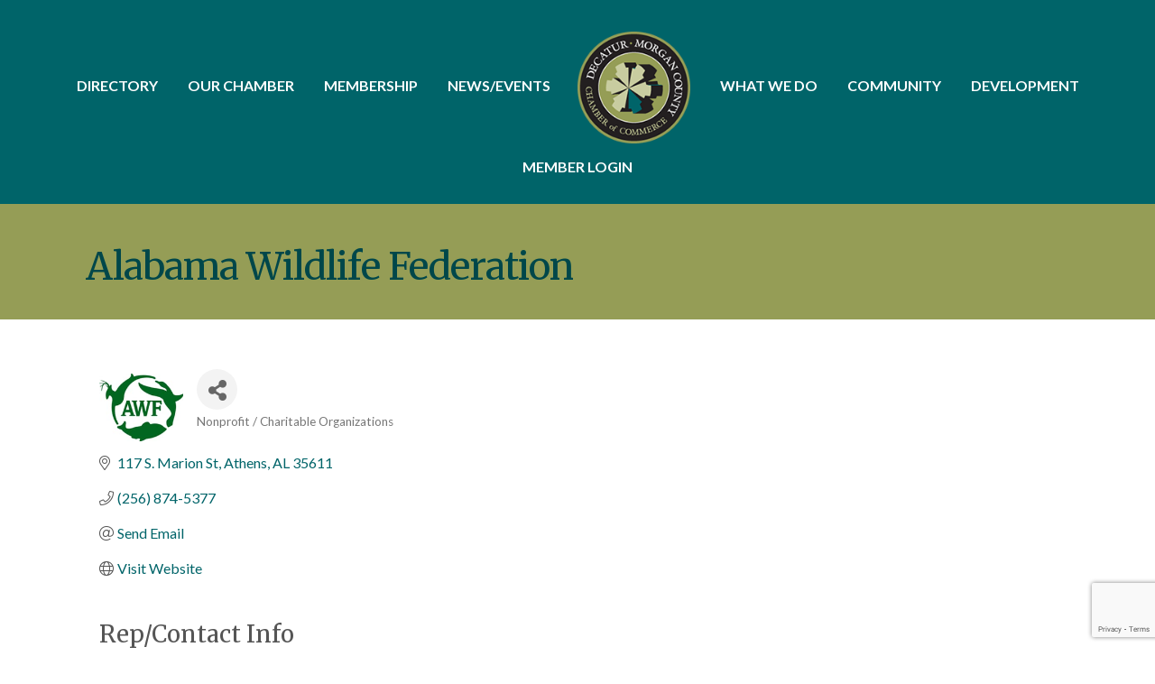

--- FILE ---
content_type: text/html; charset=utf-8
request_url: https://www.google.com/recaptcha/enterprise/anchor?ar=1&k=6LfI_T8rAAAAAMkWHrLP_GfSf3tLy9tKa839wcWa&co=aHR0cHM6Ly90b29scy5kY2Mub3JnOjQ0Mw..&hl=en&v=TkacYOdEJbdB_JjX802TMer9&size=invisible&anchor-ms=20000&execute-ms=15000&cb=xeka6mjp5wbc
body_size: 45339
content:
<!DOCTYPE HTML><html dir="ltr" lang="en"><head><meta http-equiv="Content-Type" content="text/html; charset=UTF-8">
<meta http-equiv="X-UA-Compatible" content="IE=edge">
<title>reCAPTCHA</title>
<style type="text/css">
/* cyrillic-ext */
@font-face {
  font-family: 'Roboto';
  font-style: normal;
  font-weight: 400;
  src: url(//fonts.gstatic.com/s/roboto/v18/KFOmCnqEu92Fr1Mu72xKKTU1Kvnz.woff2) format('woff2');
  unicode-range: U+0460-052F, U+1C80-1C8A, U+20B4, U+2DE0-2DFF, U+A640-A69F, U+FE2E-FE2F;
}
/* cyrillic */
@font-face {
  font-family: 'Roboto';
  font-style: normal;
  font-weight: 400;
  src: url(//fonts.gstatic.com/s/roboto/v18/KFOmCnqEu92Fr1Mu5mxKKTU1Kvnz.woff2) format('woff2');
  unicode-range: U+0301, U+0400-045F, U+0490-0491, U+04B0-04B1, U+2116;
}
/* greek-ext */
@font-face {
  font-family: 'Roboto';
  font-style: normal;
  font-weight: 400;
  src: url(//fonts.gstatic.com/s/roboto/v18/KFOmCnqEu92Fr1Mu7mxKKTU1Kvnz.woff2) format('woff2');
  unicode-range: U+1F00-1FFF;
}
/* greek */
@font-face {
  font-family: 'Roboto';
  font-style: normal;
  font-weight: 400;
  src: url(//fonts.gstatic.com/s/roboto/v18/KFOmCnqEu92Fr1Mu4WxKKTU1Kvnz.woff2) format('woff2');
  unicode-range: U+0370-0377, U+037A-037F, U+0384-038A, U+038C, U+038E-03A1, U+03A3-03FF;
}
/* vietnamese */
@font-face {
  font-family: 'Roboto';
  font-style: normal;
  font-weight: 400;
  src: url(//fonts.gstatic.com/s/roboto/v18/KFOmCnqEu92Fr1Mu7WxKKTU1Kvnz.woff2) format('woff2');
  unicode-range: U+0102-0103, U+0110-0111, U+0128-0129, U+0168-0169, U+01A0-01A1, U+01AF-01B0, U+0300-0301, U+0303-0304, U+0308-0309, U+0323, U+0329, U+1EA0-1EF9, U+20AB;
}
/* latin-ext */
@font-face {
  font-family: 'Roboto';
  font-style: normal;
  font-weight: 400;
  src: url(//fonts.gstatic.com/s/roboto/v18/KFOmCnqEu92Fr1Mu7GxKKTU1Kvnz.woff2) format('woff2');
  unicode-range: U+0100-02BA, U+02BD-02C5, U+02C7-02CC, U+02CE-02D7, U+02DD-02FF, U+0304, U+0308, U+0329, U+1D00-1DBF, U+1E00-1E9F, U+1EF2-1EFF, U+2020, U+20A0-20AB, U+20AD-20C0, U+2113, U+2C60-2C7F, U+A720-A7FF;
}
/* latin */
@font-face {
  font-family: 'Roboto';
  font-style: normal;
  font-weight: 400;
  src: url(//fonts.gstatic.com/s/roboto/v18/KFOmCnqEu92Fr1Mu4mxKKTU1Kg.woff2) format('woff2');
  unicode-range: U+0000-00FF, U+0131, U+0152-0153, U+02BB-02BC, U+02C6, U+02DA, U+02DC, U+0304, U+0308, U+0329, U+2000-206F, U+20AC, U+2122, U+2191, U+2193, U+2212, U+2215, U+FEFF, U+FFFD;
}
/* cyrillic-ext */
@font-face {
  font-family: 'Roboto';
  font-style: normal;
  font-weight: 500;
  src: url(//fonts.gstatic.com/s/roboto/v18/KFOlCnqEu92Fr1MmEU9fCRc4AMP6lbBP.woff2) format('woff2');
  unicode-range: U+0460-052F, U+1C80-1C8A, U+20B4, U+2DE0-2DFF, U+A640-A69F, U+FE2E-FE2F;
}
/* cyrillic */
@font-face {
  font-family: 'Roboto';
  font-style: normal;
  font-weight: 500;
  src: url(//fonts.gstatic.com/s/roboto/v18/KFOlCnqEu92Fr1MmEU9fABc4AMP6lbBP.woff2) format('woff2');
  unicode-range: U+0301, U+0400-045F, U+0490-0491, U+04B0-04B1, U+2116;
}
/* greek-ext */
@font-face {
  font-family: 'Roboto';
  font-style: normal;
  font-weight: 500;
  src: url(//fonts.gstatic.com/s/roboto/v18/KFOlCnqEu92Fr1MmEU9fCBc4AMP6lbBP.woff2) format('woff2');
  unicode-range: U+1F00-1FFF;
}
/* greek */
@font-face {
  font-family: 'Roboto';
  font-style: normal;
  font-weight: 500;
  src: url(//fonts.gstatic.com/s/roboto/v18/KFOlCnqEu92Fr1MmEU9fBxc4AMP6lbBP.woff2) format('woff2');
  unicode-range: U+0370-0377, U+037A-037F, U+0384-038A, U+038C, U+038E-03A1, U+03A3-03FF;
}
/* vietnamese */
@font-face {
  font-family: 'Roboto';
  font-style: normal;
  font-weight: 500;
  src: url(//fonts.gstatic.com/s/roboto/v18/KFOlCnqEu92Fr1MmEU9fCxc4AMP6lbBP.woff2) format('woff2');
  unicode-range: U+0102-0103, U+0110-0111, U+0128-0129, U+0168-0169, U+01A0-01A1, U+01AF-01B0, U+0300-0301, U+0303-0304, U+0308-0309, U+0323, U+0329, U+1EA0-1EF9, U+20AB;
}
/* latin-ext */
@font-face {
  font-family: 'Roboto';
  font-style: normal;
  font-weight: 500;
  src: url(//fonts.gstatic.com/s/roboto/v18/KFOlCnqEu92Fr1MmEU9fChc4AMP6lbBP.woff2) format('woff2');
  unicode-range: U+0100-02BA, U+02BD-02C5, U+02C7-02CC, U+02CE-02D7, U+02DD-02FF, U+0304, U+0308, U+0329, U+1D00-1DBF, U+1E00-1E9F, U+1EF2-1EFF, U+2020, U+20A0-20AB, U+20AD-20C0, U+2113, U+2C60-2C7F, U+A720-A7FF;
}
/* latin */
@font-face {
  font-family: 'Roboto';
  font-style: normal;
  font-weight: 500;
  src: url(//fonts.gstatic.com/s/roboto/v18/KFOlCnqEu92Fr1MmEU9fBBc4AMP6lQ.woff2) format('woff2');
  unicode-range: U+0000-00FF, U+0131, U+0152-0153, U+02BB-02BC, U+02C6, U+02DA, U+02DC, U+0304, U+0308, U+0329, U+2000-206F, U+20AC, U+2122, U+2191, U+2193, U+2212, U+2215, U+FEFF, U+FFFD;
}
/* cyrillic-ext */
@font-face {
  font-family: 'Roboto';
  font-style: normal;
  font-weight: 900;
  src: url(//fonts.gstatic.com/s/roboto/v18/KFOlCnqEu92Fr1MmYUtfCRc4AMP6lbBP.woff2) format('woff2');
  unicode-range: U+0460-052F, U+1C80-1C8A, U+20B4, U+2DE0-2DFF, U+A640-A69F, U+FE2E-FE2F;
}
/* cyrillic */
@font-face {
  font-family: 'Roboto';
  font-style: normal;
  font-weight: 900;
  src: url(//fonts.gstatic.com/s/roboto/v18/KFOlCnqEu92Fr1MmYUtfABc4AMP6lbBP.woff2) format('woff2');
  unicode-range: U+0301, U+0400-045F, U+0490-0491, U+04B0-04B1, U+2116;
}
/* greek-ext */
@font-face {
  font-family: 'Roboto';
  font-style: normal;
  font-weight: 900;
  src: url(//fonts.gstatic.com/s/roboto/v18/KFOlCnqEu92Fr1MmYUtfCBc4AMP6lbBP.woff2) format('woff2');
  unicode-range: U+1F00-1FFF;
}
/* greek */
@font-face {
  font-family: 'Roboto';
  font-style: normal;
  font-weight: 900;
  src: url(//fonts.gstatic.com/s/roboto/v18/KFOlCnqEu92Fr1MmYUtfBxc4AMP6lbBP.woff2) format('woff2');
  unicode-range: U+0370-0377, U+037A-037F, U+0384-038A, U+038C, U+038E-03A1, U+03A3-03FF;
}
/* vietnamese */
@font-face {
  font-family: 'Roboto';
  font-style: normal;
  font-weight: 900;
  src: url(//fonts.gstatic.com/s/roboto/v18/KFOlCnqEu92Fr1MmYUtfCxc4AMP6lbBP.woff2) format('woff2');
  unicode-range: U+0102-0103, U+0110-0111, U+0128-0129, U+0168-0169, U+01A0-01A1, U+01AF-01B0, U+0300-0301, U+0303-0304, U+0308-0309, U+0323, U+0329, U+1EA0-1EF9, U+20AB;
}
/* latin-ext */
@font-face {
  font-family: 'Roboto';
  font-style: normal;
  font-weight: 900;
  src: url(//fonts.gstatic.com/s/roboto/v18/KFOlCnqEu92Fr1MmYUtfChc4AMP6lbBP.woff2) format('woff2');
  unicode-range: U+0100-02BA, U+02BD-02C5, U+02C7-02CC, U+02CE-02D7, U+02DD-02FF, U+0304, U+0308, U+0329, U+1D00-1DBF, U+1E00-1E9F, U+1EF2-1EFF, U+2020, U+20A0-20AB, U+20AD-20C0, U+2113, U+2C60-2C7F, U+A720-A7FF;
}
/* latin */
@font-face {
  font-family: 'Roboto';
  font-style: normal;
  font-weight: 900;
  src: url(//fonts.gstatic.com/s/roboto/v18/KFOlCnqEu92Fr1MmYUtfBBc4AMP6lQ.woff2) format('woff2');
  unicode-range: U+0000-00FF, U+0131, U+0152-0153, U+02BB-02BC, U+02C6, U+02DA, U+02DC, U+0304, U+0308, U+0329, U+2000-206F, U+20AC, U+2122, U+2191, U+2193, U+2212, U+2215, U+FEFF, U+FFFD;
}

</style>
<link rel="stylesheet" type="text/css" href="https://www.gstatic.com/recaptcha/releases/TkacYOdEJbdB_JjX802TMer9/styles__ltr.css">
<script nonce="7cqICzfnCVxe80Do9YZFLQ" type="text/javascript">window['__recaptcha_api'] = 'https://www.google.com/recaptcha/enterprise/';</script>
<script type="text/javascript" src="https://www.gstatic.com/recaptcha/releases/TkacYOdEJbdB_JjX802TMer9/recaptcha__en.js" nonce="7cqICzfnCVxe80Do9YZFLQ">
      
    </script></head>
<body><div id="rc-anchor-alert" class="rc-anchor-alert"></div>
<input type="hidden" id="recaptcha-token" value="[base64]">
<script type="text/javascript" nonce="7cqICzfnCVxe80Do9YZFLQ">
      recaptcha.anchor.Main.init("[\x22ainput\x22,[\x22bgdata\x22,\x22\x22,\[base64]/[base64]/e2RvbmU6ZmFsc2UsdmFsdWU6ZVtIKytdfTp7ZG9uZTp0cnVlfX19LGkxPWZ1bmN0aW9uKGUsSCl7SC5ILmxlbmd0aD4xMDQ/[base64]/[base64]/[base64]/[base64]/[base64]/[base64]/[base64]/[base64]/[base64]/RXAoZS5QLGUpOlFVKHRydWUsOCxlKX0sRT1mdW5jdGlvbihlLEgsRixoLEssUCl7aWYoSC5oLmxlbmd0aCl7SC5CSD0oSC5vJiYiOlRRUjpUUVI6IigpLEYpLEgubz10cnVlO3RyeXtLPUguSigpLEguWj1LLEguTz0wLEgudT0wLEgudj1LLFA9T3AoRixIKSxlPWU/[base64]/[base64]/[base64]/[base64]\x22,\[base64]\\u003d\\u003d\x22,\x22wosEOzE0wrkOIMKSw4rCv2XDgEXCrBXCiMOaw6d1wrXDnsKnwr/CkT9zasOzwqnDksKlwp4gMEjDjcOvwqEZf8KYw7nCiMOQw53Ds8Kmw5LDuQzDi8Kvwox5w6Rcw6YEA8OtecKWwqtlP8KHw4bCqMO9w7cbbQ0rdDHDtVXCtHrDtlfCnnEgU8KETMO6I8KQXi1Lw5seJiPCgQ3CncONPMKMw5zCsGhAwoNRLMO9CcKGwpZkaMKdb8K/[base64]/wrM1ZgTCmcOww6NBLSjDkWR9w5fCg8Otw6fChzXDiXXDscKJwokUw6c1fBYUw4DCoAfClcK3wrhCw7bCg8OoSMOKwp9Swqx8wqrDr3/DvcOxKHTDtcOQw5LDmcO0T8K2w6lUwp4eYUItLRtdJ33DhX5XwpMuw6LDjsK4w4/DjsOPM8Ogwo0MdMKuUMK4w5zCkE4vJxTCqWrDgEzDosK/w4nDjsOuwq1jw4Y0awTDvCrCkkvCkCrDscOfw5VKKMKowoNfTcKROMOiPsOBw5HCs8KUw59fwqdJw4bDiwkhw5Qvwr3DtzNwQcOHesORw53DqcOaVjkDwrfDiCVdZx1jPTHDv8KPRsK6bAgKRMOnbcKRwrDDhcOhw7LDgsK/WWvCm8OEbMOvw7jDkMOCe1nDu2IGw4jDhsKxfTTCkcOhwpTDhH3CosOwaMO4d8OmccKUw7nCgcO6KsOwwrBhw55/H8Oww6pwwp0Ib254wqZxw7rDvsOIwrl4woLCs8OBwptfw4DDqV7DtsOPwpzDlkwJbsKGw4LDlVB3w4JjeMO9w4MSCMKmDTV5w4cYesO5LxYZw7Qrw4xzwqN5bSJRGRjDucOdfjjClR0gw43DlcKdw4zDpV7DvFTCl8Knw40pw5PDnGVQAsO/w78tw7LCixzDmjDDlsOiw43ChwvCmsOdwo3DvWHDgcOnwq/CnsKHwpfDq1MSdMOKw4ojw4HCpMOMUHvCssODcFTDrg/DpB4ywrrDoCTDrH7Dl8KqDk3CtMKJw4FkRMKCCQIWLxTDvlsMwrxTKQnDnUzDm8OCw70nwr5Qw6FpE8O3wqppP8Kdwq4ueT1Aw5HDuMOcCcOyQzg/[base64]/DocKldcOdHyrDqggyw6c2wqAYAMObdMOKw6/CmsOhwop/Ly5/NAHCiAXDlxPDncOSwooMZsKZwqrDiWs7YHPDlUHDhsKbw6TCqXYXw4PClsO2FcOyABwuw4HCj2ALw7ljbMOjwq/Cll/CjMK8wrllPcOyw4HCgjTDsSDDp8OCJzV0wqslA19wbsKmwp8BMQLCmMOnwqo2w77DqcK3Li8owqxZwo/[base64]/DszoADB3CoGbDoSoZw6vDvS3CrQsgal3CtUZiwrzDm8Ocw57DozMow4/Cq8OHw5/CsyUKOMKtwoZEwppvAsOeIQXCssOyP8K/VgLCksKIwoMPwoEeAcKYwqzCiEErw4XDtsKVKSXCp0UMw4dXw5jDk8Obw5Zrwo/CkVpVw5Y6w4IzMnzCkMOGKsOtI8OSGMKEf8KvAWNlYgt7T2nCisK8w5PClVNYwqMkwqnCqcOfVMKRwoXCsG81w694TV/[base64]/CjW1xOMKpfXA+wo3DjMKZIsKBU8Kgwr9cwofCmDw6woYXfHHDokk9w6kCNV/CnsOOQQt4S3jDv8OMXQjCuhfDm1pkVgR4wrHDm0jDp1R/[base64]/CtQrCmFxywrBGT2VWw4zCqcKDajvDh8OAw47ComJdwpg7w4XDql/[base64]/fsKGw7LCrStBDXnDo3gVwqUCw5vDkcOqfRl/wrfDg0pXw6DCicOOIsOvW8KpcShQwqnDoRrCkFfCvFhse8Ouw7MSVygUw5t4ZCrDpCMObMKpwo7DrgJlw6PCqCDCicOpwrrDghHDl8O4PcOPw5/CoyPCiMO2wrbCj07CnQNGwpwdw4QVGg7Ci8Kiw6vDosOPCMO8FS/CksO1dDoww4EHbTXDjS/Cglc7PsOPRXnCsXzCk8KIwqPCmMKiUUoQwrPDrcKMwoAKw7wRw7XDsFLCmsKpw5Mjw6V5w7dMwrpjPcK4B1XCpcOnw7fDh8OXZcK6w7TDuisiasO+VVPCvn16c8KBPMOrw5IDWVR7w5Mtw4DCs8OJQWPDkMOELcOgLMO8w4XCnwZvV8Oxwp5wC3/[base64]/wrnCrl/DjsK/BQ7ChDPDvsKcwpgUfEZwEgfCvMOyWcK2bcKtC8OBw6EFw7/[base64]/O8OhdQ5/w45UC8Kiw6/CkcKww5YKwpLDj15UwrZTw4ZkcU9bJcK2ERzDkCjCmsOXwociw59sw5VQRG88NsKKLkfCgsK2c8ORCX5WBxvDv3l+wpPDr1hHXcKMwoNtw6EWw5Iqw5NFe05UDMOgbMOFwpZ7wqhfw5vDrsKbOsKRwpNaJhhTe8K7wqIgOyoJNwUhw4rCmsOLL8K9ZsOfGBbDlH/CmcODXsK5J18iw4bCrcKrGMObwooNbsKtATHDq8OzwoLCqTrCoDpGw7HCkcObw48nMU9ubsKIOy/[base64]/w4zDocKYwo5cw6LDoFkvwqzDlsKaw69Ow5E+CMKWA8Okw4TDpGVwbwB4wqjDnMKXwoTCiE/CowvDlCfCtV3CpyDDmVsswrYSHBXCtMKFw47CqMKuwpVsMxjCv8K3w5PDs2hRBMKwwprCtyFewqcrXVEiwosJJm/CmFwyw7UpHVJ6wpjDgVoywpUcOMKZTjLDlVPCn8O3w7/DtsK8SMKywpEcwpLCvMKWw6p/KsOywrXCt8KZBsOtdB3Di8ORXwHDmU47McKLwoHClMOCTMKqYMK+wonCn2/DrBTDpDjCjBjCk8O1GRgqw6tAw4HDrMOhJVzDglXCij8yw43CtcKRFMK7wowdwrlXwpHCg8Oce8OFJGbCmMK2w77DlxvCp0bDu8KCw4xrHMOsZ1QDZMKKO8KOIsKeH2QiFMKVwp4KECXCr8KPaMK5wow/[base64]/w7wuD8OCHkDDk8K6SsK8w5DDgsKLdloTIMKFwo/DsEV+wqvCkUbDg8OcbcOAUC/[base64]/W8KrwpDCoBPClHtCw7Ajw5xiwrttwp1Dw51OSMOseMOdw7rDpsOvGcKUJiLDuAdoWsOxwqXCrcKiw7pkFsOZRMOiw7XDrsOTSDRAw7bCtQ/DrsKBI8Otwo3CoB/[base64]/[base64]/W8KJG8OmUcO/UR1NKcKgbcKXwrI4wp3CjXlUawjDrjVldcKwCSBmJRZ7FC8UWBzCuUnClUjDnFlawqFVw40oQ8K2CwkqDMKhwqvCrsOpw5nDrklcwqVGZ8OqdcKfRk/[base64]/ChcOsw4fCp2HCsQA6URTDqiMow7RLw6bCoQzDuMKHw7jDmmcpO8KJw7XDm8KKDcKkwqEBwo3DpcOuw7fDi8OYwqHDhsOANAMASSYHwq9vKcK4dMKRRldfXzh3w4/DlcOIwpxcwrHDuCg1wrAwwpjCky/CpSRkwoTDpw/[base64]/DriLCkMKlwokLVR3DrcOeE0vCucOaMlQpbcKvYsO8w7ZQdFzDtcOPw7fDtTTCqMOYYMKfN8K+fsO5XiojC8KQwovDsU8awrIXBgjDlz/[base64]/O8Kew61oIRtlwo5FHy7Cvk1KQ8OyfSlhXMKRw4nCpgR0bsKBf8KACMOKcDjCuXvDqcKHwqDCvcKPw7LCoMOVEMKSwrkYTcKmw4AwwrjCiy0kwopmw4LDti3DswVxGMONKMONUSUwwqAIaMKKOMOkaCJXPmjDryHDpU/Cuz/DlcOjT8KJwpvCuS9ewoZ+YMKILFTCucOKw6BORlJuw7kSw5VDacOWwowXMXbDiDQiwqdowpsiWEssw7vDr8OERSjClwrCpcKXSsK1PsKjBSJOWMKew4rCmcKJwpt7RMKZw69QDDAGJivDj8K4w7ZlwqwWOMKbw4IgI21yHwHDpDdxwq/CkMKEw67CtEpfw6QEMEvDisKJOwFHwq7CrMKHTxdOMGnDhMOIw4cjw4bDusKmV1Y+wp1lZMOsV8KJeQTDqzIPw510w43DjcKQEcO7URYyw7bDtGduw6fDg8O7wpXDvT0oYy7CicKPw5B8IEZGI8KlEAMpw6x3woIrc2/DpMOhKcKmwqF/w4EEwr81w7thwr4JwrDClnnCklkgPsKKIzIsI8OmHcOnAi3CuW0/NncGIhxpGsKQwoBaw4kiwr3Dk8O8ZcKHKsOtw47Ci8KZL1LCkcKYwrjDkxAlw51Kw5vCpcKWCsKCNsOfGTRswod+dcOcASwkwrPDqyzCrlZ4wq9BMzrDscKSOm1SJx3DmsKUwrUOGcKzw7vCucO9w7nDlEclX1LCk8K4wrrDgF8iwq7DjcOFwp40wo/[base64]/DlmLCosOxRRE3esOuQsOCwr/CtV/CoHMFw6TCl8OBfcOBwo7Co3/DjsKQw77CscOHfcO7wrPCr0dAw6JncMKew6vDryRqY3nDrj1hw4nChMKoUMOjw7/[base64]/[base64]/wpQpXg8kDFjCk8OBwofDsR7DmMKXY8ODOm8PGcK3wrtcQ8Oxw4gwH8OzwrljD8OvJ8O0w4gpEsKoBsOMwp/CuHVVw5ofDG/DtWzDiMKLwpvDt3hbETbDuMOrwpsjw4XCj8OYw7bDoSXDrBQuOGIsHsOiwrt1fcOZw5rCicKFRMKXHcK5wrc8woDDl2jClsKpdSphBhXDqsKUKcOdwrbDm8KncCjCiSLConQ3w6HDlcOqw7YGw6DCsVzDtCHDlhdDEkk5DcKeVsOmSMO2w6A7wq4BGy/Dsm4Tw75IB33DhsOMwocCQsKNwocFQXRUwrp7w7QzU8OORQzCgk0Bd8OFJiAQLsKCwqcXw5fDrMONUQnDsT/CgiHDpMOtYB3Dm8Opw7XDnXjCvcOqwpPCqiULw7HCvMO5Yh9uw6Vvw5ZFJEzDpFBaLsO4wqNjwpbCoE9rwowFRMO8TMKMwrDCtsOCwo7CoVZ/wrRBwqDDk8ORwpzDvz3CgMOqHsO2wrrDpXxdB049EynCrMKlwp1Jw59bwrdkF8KCPsKjwqXDphbCpSMPw7d2DmDDpcKSwqBCc2RwIsKOw4kJecOffnltw6I8wr5/[base64]/CgcKHwqPDjhlewosBScO9wpFlwpRvw5DDn8OFNG7DklzCnSoLwoIvC8KVwp7CvMK/e8OWw5HCu8K2w4tlSgbDtcK6wqvClsOSXFvDogJOwojDuzR8w5XCj1HCgVlDTlV8QcKNG2llVm7DmGPCicOUwoXCp8O9BWDCu0/[base64]/UMOywqo4asOVPmLCqsKrUw7DqcOzPH55D8KBwqo3bC1DciHCkcOQHVcaAWHCrFduwoDCjg92w7DCnRzCmA5mw6nCtMOlZjfCkcOFQsKkw5QvOsOgwoMlwpVvwo7Dm8Ofw440OwLDusOLV2xAw5bDrTlAJMOlKCnDuV8FTkTDl8KDS37DtMOYw6JLw7LCgsKOMcK+Sy/DlcKTO2JyEGUzZ8OZMlEBw71+JcOqwqPCq1pGclzCiQvDvScQDcO3wpR0Shcfcx/[base64]/CoEDDhsORPG5edMOBMMOjSHNHCHrDncOBAcKSwr8iYsK9w7xLwrNpwo9jTcKwwqLCpsOXwqgePcKQUcO5UA7Dj8KBwqHDm8KWwp3Ch2tPLMKkwqbCqygsw7PDh8OpI8O/w4DCuMOBT1Znw6zClDEhw7/Cj8KsWEsWXcOfYjDDn8OwwojDlA10IsKUS1rDp8KmfSsNbMOfNkJjw6LDtmUiw5RDKWnDicKawpvDucOlw4zDqMO6WMOcw47CrsKyVsO6w5fDlsKtwrvDhGMQBcOmwo/DmsOKw4ckHjQfXcKLw7LDiAZfw459w5nDjGskwrvDkVTDgMKFw5XDusOpwqfCusKcVcO2JcKQfsOMwqJdwop1w5p6w7XCssOrw4gqJMKUGjTCuxrCgTPDjMKxwqHDtl/[base64]/CtX5KwpQfwp5Pw4ZHw6x1DsOswonCpQEqK8ONCVTDs8KPM0zDt0Z9fk/DtzbDpkjDqsK+wrthwqp1CCLDnAA7w7XCrcKjw6dMRsK6fD/DozHDq8Oxw4RaXMOUw7g0esOvwqvCosKCw4jDksKKw5p1w6QqU8ORwqgDwp/ClzxKPcO8w7bCiQ5awrTCm8O9Og5Iw45cwrrCs8KGwpENZcKPw6gYw6DDjcOPFcKSO8Kuw5IPIiLCvsKyw7NqPBnDq3fCqwAqw6rCshQTwo/CncKyLsK6EyExwpTDvsKLA2bDpMKGA2LDjQ/DjB/[base64]/w4LCqsO2wpw4EMOywpUlw47DmAMwGRcTwozDmnwLwq3Ci8KhN8KUw41uM8KJasOgwqlSwrfDtMO7w7HDkhbDoFjDjxTDslLCncOFUhXDk8OYwoAyflHDiGzCi1zDg2rDvg8BwrXCsMKgAVkEwqUww5bDk8OjwoYiXMOnC8KWw7QpwoBjesK5w6HCksOyw5FDeMOtYT/CkgrDp8K0cVPClBRlD8OGwoAGwojCtcKKNDXCny05GcKtKMK5UlgXw5YWNMO8EsOLT8OpwoFywptRXcOLw6gIJ0xawrV1UsKMwqNLw6hPw47CrAJKAcOXwo8mw6wKw6/[base64]/CocOqJMOxw5E4w55tw78eFcOWw6jDncOzw4bCpcKzwrwmD8KyAmbDg3dsw6QnwrlvAcKYd3tVAlfDr8KxT11mEkwjwrcHwofDuzHCvmM9wo5lbsKMQsOiwqVRVcONLDopwqvDhMOwbsOzwqzCuXh4R8OVw5/[base64]/Dim1ybMKKHDZ2w53DrMKAwoHDrMO7wrvCucO2w7UeEsKlwpUpwpnCrMKFPmELw5LDpsODwqvCucKWWMKRw7c4Nkgiw6gOwqJMAml5wqYGCsKKwr9XMEDDgEVxE1rDn8KEw4nDmMOJw4JaN0rCvRbCryLDlMOEDx7CnQHDpcK/w5Vbwq/Dv8KLQcKCwrg/GVZhwojDjcKifRlmOsKEfsOoe0vCl8OdwpR/[base64]/CoAZYw7sNLTDCuhfCknDCgcKRPAU0w6XCiMO6w6HCuMKEwpXCisOyXxLCp8OTw5zDumA4wqTCi3vCjsOUUMKxwofCpsKvUTDDt1jCh8K8CcK2wrjCrnd5w7LCn8OOw5h7JcKvPRvDqMKhblkrw4vClRtkccOJwpFeXcK0w75Nwq4vw446wpo7c8Ktw4/ChMKLwrjDtsO0NgfDjEjDlQvCsSNWwpbClQIIRcKEw7FKYsO1HQAqRiQRAsK4w5TCmcOlw5TCpsOzT8KEBT4MdcOeO1dXwrvCncOLw4PCsMKkw6spw6kcdcOXwr/CjSXDpn0mw4d4w79XwqvCmU0sH2pQw51dw5DCl8OHbVQAK8Ohw5M7R3dnwociw6tKKg0aw5XCj3nDkmIKY8KJbRPClMO7CVB/A3bDp8OMwoXClAoQW8O7w7vCpzkKC1PDljnDim0jw49pN8K6w5TChsKVNBAIw4nDsjXCgBskwqcvw4XClkcQZjk8wpfCtsKNAMKcJjjCi23DsMKow4bDuH0bSsK+dC3DgybCrsOvwohsRizCv8KyRSIqORDDl8OgwopEw4zDqMOHwrfCqMO1w7/DuSvCnxtuMV8Wwq3CgMO3OhvDucOGwrN5wofDpMONwqHCtsOMw4vDoMOwwpHChMOUNsOjbsK7wprCjnhlw6jCvSgxYMO2LRwePcOqw556wrhhw6XDmcOxEWp7wrMsT8KGwoxzwqfCtnHDnyHCm1M7w5rCo0l6wppYLXLDrljCpMOHYsOORQpyYsK/YMKrFlLDqRHChcKoVxPDv8OrwrrCvj8recO5Z8OPw5YoesOpw7DCqxUAw4DCmcKdEzzDsjHDp8KNw4/Diw/DiE8qe8K/HhvDpyTCnsOVw50iQ8KIfhsiTMK6w6zCnx/DvsKdCMKGw5DDvcKbwqUDdxnClWjCogoew6ZCwpDDjsKvw6PCoMK4wozDpgdpdMK1YVIhb0DCu0MmwprDswvCrkzDmMKgwqFsw5o4OsOFScOYR8O/w4RJGU3DicO1wpUIdsOURkTCr8KPwqXDucK1ZzvCkAEqMsKNw6bCn2HCgXPCoTrCscOeNsOgw5ZhB8OedghAMcOMw6zDgcKFwpZNaH/DhcOOw7HClkjDtDfCknI7P8OGa8OWw5DCuMOUwpXDsQ3DssKRZ8KOFmPDlcKKwo5xbzjDhADDhMK4TC4vw6p9w6R3w41qw4jCncOXfMKtw4vDnMOrWTAJwqFgw5k6a8KQKXlgw5R8wqzCvcOSXF1ea8OvworCssObwozCrhdjKMKADcKdcRE6cE/Cm0o+w5XDjsO2wqXCqMODw4jCn8KawqUqwpzDjiUpwpsOPDRtb8KPw6XDmwbChirCow18w7fCkMOzBUTCrAY8b0rCiEfDpEU+wpgzw5nDqcK1w6vDi3/[base64]/DrnY7wqjDpjPCmH4Kw7jDq8KfHCHDpnvCrsOkGEzDkGzDrcOgMcOUZcKrw5DDp8KHwpccw5/CksO+UgzCtjjCpEfCnVJnw4DDkkUFUXo0B8ONOcKSw7jDpsK8MMOrwr08MMOewpHDn8KOw4nDssKYwrPCmCXCnjrDplVtEHbDhHHCtC7CvcOnDcKLYWoDF3XChsO4BWrDpMOKwqTDi8OlLxcZwp3DlSTDg8K/wqlMw7opDsK6Z8KyYsK8YgzDukjDocOtFF48w6F7w7UpwpPDvHdkZhYhQMO+w4V7OSfDh8KnB8K+M8Ktwo1Zw6XDnXDCpl/CpXjCg8KlfMObHy9kRRAAUMKOJcO1HsO/[base64]/BQRyHsKZwog/TcOqw6HDnBoJM8OXwpjCo8K6SMOwBsOLw5hyVcOtHlI8FcO0w7PCpcK4w6tDw7QWTV7CujnDh8Ksw4/DssOzA1t4ckoATm7Dh1HDkTrDqDYHwqjColbDpS7CvMKTwoA5wr4LbHlLZMKNw6rDsx1TwpTCqgUdwq/DuVRaw7kyw5Isw5ImwpjDucOHIMOuw45cZ388w4XChkXCscKpb3RHwrvCqRQ3BcKPDw8FNy5vMcORwprDgsKGbsKHwp3DminDhR3Ckxktw5bCkRvDjQHCucOgVXAewobDmDDDliTCtsKMTx83fsKGw61ZNCXDmcKvw5bCpsKfcMOvw4MzYQNjVi/CpxLCqsOeDsOVX03CtnB9ccKfwp5Lw6Rhw6DCkMOJwpHCuMKwKMO2Ry/[base64]/CrGDCulbDhhnCiEfDnz3Dt8O2wqoAwrV8w77Dkz53w6d+w6LCry7CjsK1w6vDtcOcSMOzwqV6KB9/wrXCkMOAw4APw5DDtsK/FCvCpCTCtlPCmsORMcOZw5VNw4sHwpx/w6dYw6Adw4nCpMOxd8Obw47Dp8OhS8OpbMKhKcKLA8O2w4DCkFcxw6EtwpYMwqrDpEHDjEvCswvDgEvDuA7ChwcIcWASwpjCrz/Dr8KvNxw3AiTDscKEbC3DtTvDsBPChsKVw4/Dr8KoL2XDr08lwrEZw7JkwoRbwo9Fa8KOCnlWAW/[base64]/R8K+w5/[base64]/Dn8K3w51/cW3CnsKkETvDn0wzwpvCgSTDtBTDpRJ7w7rDuQnDkjNWJl1Hw4XCuSDCgcOOVwpjaMOMC2XCp8Ojw4jDozbCm8KLVmdMwrEWwplPYBnCqjfDs8OEw68lw7DCmSvDgUJbwofDmkNlMWZ6wqocwpDDiMOFwrgow5VgQ8OKeFFcIAB8QG/CucKJw5sTw4gZwq/[base64]/DqsORw4TDsMK5fmTCq8KHP37CpmwvB8Orw7LDnsOSw6dKHhRwUFzCgMK6w4oAA8OjKVvDj8KfTlHDssO/wqA9FcKMN8O8bsKYDcKfwrZYw5TCuwcnw7tBw6zDvDNFwqHCq0kTwr/Dp3p/[base64]/Dok3CkBwHwofCg2BpTWt3SQHDkzd4ScO9DV7DusOQRcOww4FbE8Orw5PCvsO2w4HCsi7CrSsOPToNC3cuw6bDoDMbVxHDpU9bwrTCt8Kmw6hpCMOmwpfDrnYSAcKuFR7Ckn/DhH0zwprCv8KzMhMZw7bDhynCjcOcPMKNw4MmwrUHw7Y6UcOlLcKaw7/[base64]/DhsKsw5XCqjzCoC3CkkfCp0XClRtbWcOkD3dzP8KPwqTDoXA9w4vCplXDssKJCMOmNmXDv8Orw7nCl3vDoSAMw6rCmzteRWZ3woFrSMKvA8K4w7XCrG/CjXDCs8ONWMKhSwdRVy9Sw6rDu8K9w4LCsEdOaSHDuTgCIcOpekJ1Uj/Dp2TDjjwuwoU7wqwBTsKqwrRJw7sHwq1MXcOrc2UeNg7Cj1LCgxMdeyMld0TDv8Kuw5cywpPDksKRw7ctwprCksKwbzFgwrjDpy/Cu0xAScO7RMKKwpTCoMKGwoHCoMOddA/[base64]/FMO9SkDCs8OLX8ODw5IIWMKCw73DtkJ0wrYiOR40wqXDhF/[base64]/Dh8OuGsKqw7AiRsKOIDLCtsKTLyI5WMO/Fi9xw4FVWMKEeTDDmsOowqzCtRxpUMKnUwoewoEVw7/DlsOlC8KifMOOw6dfwrLDlcKbw7zDm08wKcONwo5AwpfDu0QCw6vDrx7DpMKtwowQwo7DhgPDvWA8w4B4csOww7vCj3bCj8KUw6/Dh8KEw60xFcKdwpIzLMOmdcKhF8OXwrjDmyY/w497aEcgAmshaRHDl8KmMyTDgcOrQsODw6DChVjDtsKNch0JWcOmXRU5VsOMbR/CiSQlEMOmw5XCvcOob07DqkPCo8OfwqbDksO0Z8KOw4TDvgrCgcKlw6Q5w4UqCSvDizEfwrVawpZOBUd+wqLCssKaFMOEd3HDmksOwoLDrMOHw5fDm0NDw7HDqsKNQMKjaRpBYUPDoGRQRsKvwr/CoRATMGBcVwHDkWTDmAIDwog8Nh/ClmPDvEpxOsOswrvCsT7DncOmY2tDw7lFW3xiw4jCisO5w6wBwqcAw5tjw77DsjM9ZVLCqmUKacKfO8K1wqLDhh/CvC/[base64]/CsMK0w7w4OWNLw7rDuQbCq8Kowr8XW8KNE8KIwp3DhVTDssKcwowawr1iMcOKw4pPRsKfw5DDqcKLwrDClFvDvcK+wqlVw6lkwphuXMOtw5t0wr/CthRhHmLDgcObw4QMeCYTw73Dig/ClMKNw7IGw5zCthTDtBpoYGvDgm/DlT8MGHvDjDTCvcKRwp7CicKuw6MKTcOjZcO4wpzDrQzCgWbCnxPDgTnDiXfCrcOQw4tiwpMwwrRxeXnDlsOBwpzDocKjw5XCv3DDocKYw6JrFQgywpQFw6QFDSHCkMOaw6sEw7R+LjjDuMKnR8KfM10BwoBFMgnCvMK4wp/[base64]/[base64]/Clx0SeQYGwpEDwrbDlMOWwpwIVsKUEGFjGMOqPsKwEMKCwrdkwot1G8OCHGF2woHDk8OpwrLDvmxiWmDCpj15OcKBVWjCn0DDvH7CoMKBeMOHw43ChcKLXMOkVV/ChsOXwphkw64TOsOowobDqAvCvMKpcS1Qwo8cwoPCoBzDrD/[base64]/Cv8OFw41Cw7fDjMOxw7LDqcO4aH/DhsOsJ8OwNsOdGHzDgCjCr8OJw7XCiMOfwplKwrHDvMOXw4fCvcO6XHxgJsK1woV6wpXCgHxia2bDtlUSSsOiw47DscObw5w8bMKeJMO+Q8K5w6DDpCRkIcO0w6fDmXXDuMOTeQguwovDrzUzN8K1ZUzCn8KVw55/wqJLwoDDoDFTw7XCu8OLw7/[base64]/wr7CvMOvRsKtcsOuB1lpw4HDiMKsGmhkAcKPwooXwqTDvHHDjkfDosKAwqRBdD8vbHc6wphQwoEWw6QWwqFJdzBRNEzCq1glwphMw5Rdw6bCv8KEw4/CpBzDuMKbFiXDrCrDscOPwp5qwqdMRjDCrMKgBipXZG5EEh/[base64]/XkIkwpRnwrzCm0EZAsKpPRrDtgk7w67ClnlKXMOsw4fCm31LbD3DqMKvfBdUTFjCsjlWwq90wo8WRlobw7gFB8OTa8O/OS8+OFtNwpDDv8KqSEjDhyYfUS3CondSeMKiCcKAw7hkQlE2w4AFw5rCoxfCgMKCwoNxRXbDhMKxcnHCjAM6w5N9ET9KMSVdwo7DhsObw7nDmMKPw4DDhx/CsE9NF8OUwqdyV8K7b0LCoUlYwq/CkcOIwqDDssOPw6zDjgLCiSvDs8ODwpcDwrjCgcOTfGFPcsKqw5HDkFTDuTvCmlrCn8OtIkN+NR4zeHMZw7oLw519wp/[base64]/[base64]/Dj8Ouw6nDisK+w6opZMKXVsOaw4J/woPDhV/DpcKTw5nCmVHDoFVcHgfDr8KJw6EMw5PCnHXCi8KKYcKrMsOlw5bCsMO6woNiwrLCpWnCr8Kpw7LDk3fCocOJdcORNMOaMRDCrsKtN8KrIDULw7BYw7/Cg0jDqcOhwrNrwoYAAnhww7LCucOvwr7DrcKqwq/DjMKVwrEgwoZqYsK+ZMKbwq7Cq8Kxw7zCicKTw5YwwqPDizFyOncFX8K1w79ow4PDr0LDoCrCuMKBwr7DjCfDoMOtwoBLw5jDsFfDqhs3w75WWsKHQcKbWWfDgsKlwp88YcKNTT0tcMK9wr5pw4/CsXjDscO6w78KBlE/w6UQSGETwrsIT8OaIDDDmcKtYjHDg8KMEcOsNRfDqynCk8OXw4DDksKsKShaw55/wqo2Bn1XZsOZT8KPw7DCg8O+ADbCj8ORwo5ewolzw4kGwpXCicKsPcOOw4TCmEfDuUXCr8OvHcOxNQ4Vw43DkcOlw5XDlS9mw7vChMKrw6k6TsOURsOzZsOBDBdqZMKYw57DlFt/[base64]/[base64]/DusOew5R/[base64]/DgsO/[base64]/DnGzDoMKvw6fCvn/Dq8KnwqLCksODwo5Hw5LDqgtUaE1Tw7lPV8KieMKDOsKUwo1RcHLCgCLDpFDDg8KTMBzDssK2w73DtBAQw5vDrMOyPjHCi0tLQsKLOh7DnEkmOFdZIMK7L1plHkfDjUXDhX/DpsKBw5/Dt8O5IsOqJHHCq8KPQkpaPsKew5h7NgLDqGZoCsK9wqnCtsOqOMOzw5/DsiHDscOywrZPwoHCoyvCkMOsw4Ifw6g/[base64]/DucKBQcO+RnbDu3FiVXRqPmrChWp8BSvDpcKHCA8PwoNuw6QNEVNvB8O3wpXDu2/Cn8OuPRjCm8KjdWwewrAVwqZyUcOrdsOBwotCwqDCncO4woUywph7w6wuOXjCsEHCuMKReVZdw7PDsynCmsKOw48iEMO5wpfCklUwJ8KBPVjCuMOUcsORw6d4w4B2w4Ysw7IEI8OEUiAOwotHw7jCsMOlZHwrw4/ClHIdRsKdw4vCjMO7w5IOVmHCqsKtSsK8N2DDijfDqxnDqsKaMT/CnQvDs2rCp8KZwrDCsBodE3QkQz8EdMOnZcKww5TCqEjDm0U7w7/ClmQaIVjDmyTDkcOjwqnChkoZesO9wpJXw4UpwoDDhcKaw5E5XcOpBG8gw4Z7w4/Cj8O5YSpzexcjw7YEwrtBwqXClUvCqsKRwpVzOcKTwpbCmWXDjhXDuMKkYg3DkzFAHy7DssODXjUDfAXDo8OzDBdDY8Kkw7hEEMO9wqnChjjDrxZ4wr9cYEF4w5dAQkPDiiDCihHDocOIw4rCuSw3LmnCrmNrw7HCnsKePF1UAkXDsRYJK8KTwq/Ci2LCiBnCkMOxwpLDsS3CmG3Ci8O3wpzDkcKzTMK5wo9xIWcqB3PCrnTCv2lBw6/CucOTVyw9CsKcwq3Cm1vCrgxQwrbDuUdlacK7JXvChSHCusKqNcOEBzrDn8O9WcKyMcK9w5LDqX08WCXCrkE/wp0kwqTCt8KEWcKlNsKSLsOIw5fDl8OGwpxrw60Pwq3Cum/CihAIe0lHw4MQw5rCpklaVH4SdiZCwokEcD5xIcOXwpHCpQzCkSIlTMO6w6NUw6dXwq/CoMK3w4waDDTCt8KGTXPCgx0gwodRw7HCucO/IMK6w7gqw7nCqRt2XMOfw7zDizzDlzTDq8OBw55dw6ozIG9dw7vDmsKhw7zCrEFzw5TDq8KdwqZKRxh0wrHDvijCgyJyw77DnwzDlmlMw4vDhAvCoG8Xw4PDvz/DgsOQD8ODXMO8wovCtxrCpsO/[base64]/w5oEwrc5YcO5I8KKAjrDuMKOUGPDksOxIlbDh8OGMgpPMGNY\x22],null,[\x22conf\x22,null,\x226LfI_T8rAAAAAMkWHrLP_GfSf3tLy9tKa839wcWa\x22,0,null,null,null,1,[21,125,63,73,95,87,41,43,42,83,102,105,109,121],[7668936,496],0,null,null,null,null,0,null,0,null,700,1,null,0,\[base64]/tzcYADoGZWF6dTZkEg4Iiv2INxgAOgVNZklJNBoZCAMSFR0U8JfjNw7/vqUGGcSdCRmc4owCGQ\\u003d\\u003d\x22,0,0,null,null,1,null,0,0],\x22https://tools.dcc.org:443\x22,null,[3,1,1],null,null,null,1,3600,[\x22https://www.google.com/intl/en/policies/privacy/\x22,\x22https://www.google.com/intl/en/policies/terms/\x22],\x22VPqBgGUypCtVTSemN6mttVCvsfq6ec7KmmyM7ZVB9Wk\\u003d\x22,1,0,null,1,1764599153473,0,0,[15],null,[100,251,254,252],\x22RC-vxlZ1mtbljv9gg\x22,null,null,null,null,null,\x220dAFcWeA5xy2F4gSQ-Pov4rrIE_zCogxpHt5Kv_St2DMuKKUzIv2BV-t5eO3RLR79zsrUdnIW4L0pd7Hdfr2vaHbSERXUO_gnBPA\x22,1764681953589]");
    </script></body></html>